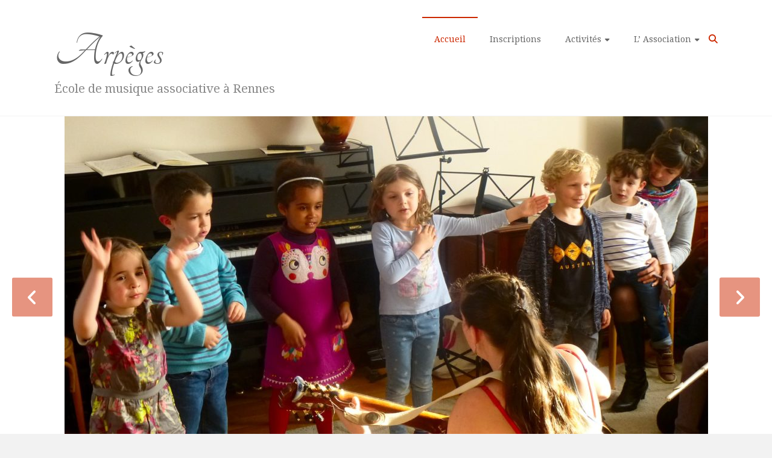

--- FILE ---
content_type: text/html; charset=UTF-8
request_url: https://www.arpeges-asso.fr/
body_size: 11842
content:
<!DOCTYPE html>
<html lang="fr-FR">
<head>
	<meta charset="UTF-8">
	<meta name="viewport" content="width=device-width, initial-scale=1">
	<link rel="profile" href="https://gmpg.org/xfn/11">
	<title>Arpèges &#8211; École de musique associative à Rennes</title>
<meta name='robots' content='max-image-preview:large' />
	<style>img:is([sizes="auto" i], [sizes^="auto," i]) { contain-intrinsic-size: 3000px 1500px }</style>
	<link rel='dns-prefetch' href='//maxcdn.bootstrapcdn.com' />
<link rel='dns-prefetch' href='//fonts.googleapis.com' />
<link rel="alternate" type="application/rss+xml" title="Arpèges &raquo; Flux" href="https://www.arpeges-asso.fr/feed/" />
<link rel="alternate" type="application/rss+xml" title="Arpèges &raquo; Flux des commentaires" href="https://www.arpeges-asso.fr/comments/feed/" />
<script type="text/javascript">
/* <![CDATA[ */
window._wpemojiSettings = {"baseUrl":"https:\/\/s.w.org\/images\/core\/emoji\/16.0.1\/72x72\/","ext":".png","svgUrl":"https:\/\/s.w.org\/images\/core\/emoji\/16.0.1\/svg\/","svgExt":".svg","source":{"concatemoji":"https:\/\/www.arpeges-asso.fr\/wp-includes\/js\/wp-emoji-release.min.js?ver=6.8.3"}};
/*! This file is auto-generated */
!function(s,n){var o,i,e;function c(e){try{var t={supportTests:e,timestamp:(new Date).valueOf()};sessionStorage.setItem(o,JSON.stringify(t))}catch(e){}}function p(e,t,n){e.clearRect(0,0,e.canvas.width,e.canvas.height),e.fillText(t,0,0);var t=new Uint32Array(e.getImageData(0,0,e.canvas.width,e.canvas.height).data),a=(e.clearRect(0,0,e.canvas.width,e.canvas.height),e.fillText(n,0,0),new Uint32Array(e.getImageData(0,0,e.canvas.width,e.canvas.height).data));return t.every(function(e,t){return e===a[t]})}function u(e,t){e.clearRect(0,0,e.canvas.width,e.canvas.height),e.fillText(t,0,0);for(var n=e.getImageData(16,16,1,1),a=0;a<n.data.length;a++)if(0!==n.data[a])return!1;return!0}function f(e,t,n,a){switch(t){case"flag":return n(e,"\ud83c\udff3\ufe0f\u200d\u26a7\ufe0f","\ud83c\udff3\ufe0f\u200b\u26a7\ufe0f")?!1:!n(e,"\ud83c\udde8\ud83c\uddf6","\ud83c\udde8\u200b\ud83c\uddf6")&&!n(e,"\ud83c\udff4\udb40\udc67\udb40\udc62\udb40\udc65\udb40\udc6e\udb40\udc67\udb40\udc7f","\ud83c\udff4\u200b\udb40\udc67\u200b\udb40\udc62\u200b\udb40\udc65\u200b\udb40\udc6e\u200b\udb40\udc67\u200b\udb40\udc7f");case"emoji":return!a(e,"\ud83e\udedf")}return!1}function g(e,t,n,a){var r="undefined"!=typeof WorkerGlobalScope&&self instanceof WorkerGlobalScope?new OffscreenCanvas(300,150):s.createElement("canvas"),o=r.getContext("2d",{willReadFrequently:!0}),i=(o.textBaseline="top",o.font="600 32px Arial",{});return e.forEach(function(e){i[e]=t(o,e,n,a)}),i}function t(e){var t=s.createElement("script");t.src=e,t.defer=!0,s.head.appendChild(t)}"undefined"!=typeof Promise&&(o="wpEmojiSettingsSupports",i=["flag","emoji"],n.supports={everything:!0,everythingExceptFlag:!0},e=new Promise(function(e){s.addEventListener("DOMContentLoaded",e,{once:!0})}),new Promise(function(t){var n=function(){try{var e=JSON.parse(sessionStorage.getItem(o));if("object"==typeof e&&"number"==typeof e.timestamp&&(new Date).valueOf()<e.timestamp+604800&&"object"==typeof e.supportTests)return e.supportTests}catch(e){}return null}();if(!n){if("undefined"!=typeof Worker&&"undefined"!=typeof OffscreenCanvas&&"undefined"!=typeof URL&&URL.createObjectURL&&"undefined"!=typeof Blob)try{var e="postMessage("+g.toString()+"("+[JSON.stringify(i),f.toString(),p.toString(),u.toString()].join(",")+"));",a=new Blob([e],{type:"text/javascript"}),r=new Worker(URL.createObjectURL(a),{name:"wpTestEmojiSupports"});return void(r.onmessage=function(e){c(n=e.data),r.terminate(),t(n)})}catch(e){}c(n=g(i,f,p,u))}t(n)}).then(function(e){for(var t in e)n.supports[t]=e[t],n.supports.everything=n.supports.everything&&n.supports[t],"flag"!==t&&(n.supports.everythingExceptFlag=n.supports.everythingExceptFlag&&n.supports[t]);n.supports.everythingExceptFlag=n.supports.everythingExceptFlag&&!n.supports.flag,n.DOMReady=!1,n.readyCallback=function(){n.DOMReady=!0}}).then(function(){return e}).then(function(){var e;n.supports.everything||(n.readyCallback(),(e=n.source||{}).concatemoji?t(e.concatemoji):e.wpemoji&&e.twemoji&&(t(e.twemoji),t(e.wpemoji)))}))}((window,document),window._wpemojiSettings);
/* ]]> */
</script>
<link rel='stylesheet' id='simple_tooltips_style-css' href='https://www.arpeges-asso.fr/wp-content/plugins/simple-tooltips/zebra_tooltips.css?ver=6.8.3' type='text/css' media='all' />
<style id='wp-emoji-styles-inline-css' type='text/css'>

	img.wp-smiley, img.emoji {
		display: inline !important;
		border: none !important;
		box-shadow: none !important;
		height: 1em !important;
		width: 1em !important;
		margin: 0 0.07em !important;
		vertical-align: -0.1em !important;
		background: none !important;
		padding: 0 !important;
	}
</style>
<link rel='stylesheet' id='wp-block-library-css' href='https://www.arpeges-asso.fr/wp-includes/css/dist/block-library/style.min.css?ver=6.8.3' type='text/css' media='all' />
<style id='wp-block-library-theme-inline-css' type='text/css'>
.wp-block-audio :where(figcaption){color:#555;font-size:13px;text-align:center}.is-dark-theme .wp-block-audio :where(figcaption){color:#ffffffa6}.wp-block-audio{margin:0 0 1em}.wp-block-code{border:1px solid #ccc;border-radius:4px;font-family:Menlo,Consolas,monaco,monospace;padding:.8em 1em}.wp-block-embed :where(figcaption){color:#555;font-size:13px;text-align:center}.is-dark-theme .wp-block-embed :where(figcaption){color:#ffffffa6}.wp-block-embed{margin:0 0 1em}.blocks-gallery-caption{color:#555;font-size:13px;text-align:center}.is-dark-theme .blocks-gallery-caption{color:#ffffffa6}:root :where(.wp-block-image figcaption){color:#555;font-size:13px;text-align:center}.is-dark-theme :root :where(.wp-block-image figcaption){color:#ffffffa6}.wp-block-image{margin:0 0 1em}.wp-block-pullquote{border-bottom:4px solid;border-top:4px solid;color:currentColor;margin-bottom:1.75em}.wp-block-pullquote cite,.wp-block-pullquote footer,.wp-block-pullquote__citation{color:currentColor;font-size:.8125em;font-style:normal;text-transform:uppercase}.wp-block-quote{border-left:.25em solid;margin:0 0 1.75em;padding-left:1em}.wp-block-quote cite,.wp-block-quote footer{color:currentColor;font-size:.8125em;font-style:normal;position:relative}.wp-block-quote:where(.has-text-align-right){border-left:none;border-right:.25em solid;padding-left:0;padding-right:1em}.wp-block-quote:where(.has-text-align-center){border:none;padding-left:0}.wp-block-quote.is-large,.wp-block-quote.is-style-large,.wp-block-quote:where(.is-style-plain){border:none}.wp-block-search .wp-block-search__label{font-weight:700}.wp-block-search__button{border:1px solid #ccc;padding:.375em .625em}:where(.wp-block-group.has-background){padding:1.25em 2.375em}.wp-block-separator.has-css-opacity{opacity:.4}.wp-block-separator{border:none;border-bottom:2px solid;margin-left:auto;margin-right:auto}.wp-block-separator.has-alpha-channel-opacity{opacity:1}.wp-block-separator:not(.is-style-wide):not(.is-style-dots){width:100px}.wp-block-separator.has-background:not(.is-style-dots){border-bottom:none;height:1px}.wp-block-separator.has-background:not(.is-style-wide):not(.is-style-dots){height:2px}.wp-block-table{margin:0 0 1em}.wp-block-table td,.wp-block-table th{word-break:normal}.wp-block-table :where(figcaption){color:#555;font-size:13px;text-align:center}.is-dark-theme .wp-block-table :where(figcaption){color:#ffffffa6}.wp-block-video :where(figcaption){color:#555;font-size:13px;text-align:center}.is-dark-theme .wp-block-video :where(figcaption){color:#ffffffa6}.wp-block-video{margin:0 0 1em}:root :where(.wp-block-template-part.has-background){margin-bottom:0;margin-top:0;padding:1.25em 2.375em}
</style>
<style id='classic-theme-styles-inline-css' type='text/css'>
/*! This file is auto-generated */
.wp-block-button__link{color:#fff;background-color:#32373c;border-radius:9999px;box-shadow:none;text-decoration:none;padding:calc(.667em + 2px) calc(1.333em + 2px);font-size:1.125em}.wp-block-file__button{background:#32373c;color:#fff;text-decoration:none}
</style>
<style id='global-styles-inline-css' type='text/css'>
:root{--wp--preset--aspect-ratio--square: 1;--wp--preset--aspect-ratio--4-3: 4/3;--wp--preset--aspect-ratio--3-4: 3/4;--wp--preset--aspect-ratio--3-2: 3/2;--wp--preset--aspect-ratio--2-3: 2/3;--wp--preset--aspect-ratio--16-9: 16/9;--wp--preset--aspect-ratio--9-16: 9/16;--wp--preset--color--black: #000000;--wp--preset--color--cyan-bluish-gray: #abb8c3;--wp--preset--color--white: #ffffff;--wp--preset--color--pale-pink: #f78da7;--wp--preset--color--vivid-red: #cf2e2e;--wp--preset--color--luminous-vivid-orange: #ff6900;--wp--preset--color--luminous-vivid-amber: #fcb900;--wp--preset--color--light-green-cyan: #7bdcb5;--wp--preset--color--vivid-green-cyan: #00d084;--wp--preset--color--pale-cyan-blue: #8ed1fc;--wp--preset--color--vivid-cyan-blue: #0693e3;--wp--preset--color--vivid-purple: #9b51e0;--wp--preset--gradient--vivid-cyan-blue-to-vivid-purple: linear-gradient(135deg,rgba(6,147,227,1) 0%,rgb(155,81,224) 100%);--wp--preset--gradient--light-green-cyan-to-vivid-green-cyan: linear-gradient(135deg,rgb(122,220,180) 0%,rgb(0,208,130) 100%);--wp--preset--gradient--luminous-vivid-amber-to-luminous-vivid-orange: linear-gradient(135deg,rgba(252,185,0,1) 0%,rgba(255,105,0,1) 100%);--wp--preset--gradient--luminous-vivid-orange-to-vivid-red: linear-gradient(135deg,rgba(255,105,0,1) 0%,rgb(207,46,46) 100%);--wp--preset--gradient--very-light-gray-to-cyan-bluish-gray: linear-gradient(135deg,rgb(238,238,238) 0%,rgb(169,184,195) 100%);--wp--preset--gradient--cool-to-warm-spectrum: linear-gradient(135deg,rgb(74,234,220) 0%,rgb(151,120,209) 20%,rgb(207,42,186) 40%,rgb(238,44,130) 60%,rgb(251,105,98) 80%,rgb(254,248,76) 100%);--wp--preset--gradient--blush-light-purple: linear-gradient(135deg,rgb(255,206,236) 0%,rgb(152,150,240) 100%);--wp--preset--gradient--blush-bordeaux: linear-gradient(135deg,rgb(254,205,165) 0%,rgb(254,45,45) 50%,rgb(107,0,62) 100%);--wp--preset--gradient--luminous-dusk: linear-gradient(135deg,rgb(255,203,112) 0%,rgb(199,81,192) 50%,rgb(65,88,208) 100%);--wp--preset--gradient--pale-ocean: linear-gradient(135deg,rgb(255,245,203) 0%,rgb(182,227,212) 50%,rgb(51,167,181) 100%);--wp--preset--gradient--electric-grass: linear-gradient(135deg,rgb(202,248,128) 0%,rgb(113,206,126) 100%);--wp--preset--gradient--midnight: linear-gradient(135deg,rgb(2,3,129) 0%,rgb(40,116,252) 100%);--wp--preset--font-size--small: 13px;--wp--preset--font-size--medium: 20px;--wp--preset--font-size--large: 36px;--wp--preset--font-size--x-large: 42px;--wp--preset--spacing--20: 0.44rem;--wp--preset--spacing--30: 0.67rem;--wp--preset--spacing--40: 1rem;--wp--preset--spacing--50: 1.5rem;--wp--preset--spacing--60: 2.25rem;--wp--preset--spacing--70: 3.38rem;--wp--preset--spacing--80: 5.06rem;--wp--preset--shadow--natural: 6px 6px 9px rgba(0, 0, 0, 0.2);--wp--preset--shadow--deep: 12px 12px 50px rgba(0, 0, 0, 0.4);--wp--preset--shadow--sharp: 6px 6px 0px rgba(0, 0, 0, 0.2);--wp--preset--shadow--outlined: 6px 6px 0px -3px rgba(255, 255, 255, 1), 6px 6px rgba(0, 0, 0, 1);--wp--preset--shadow--crisp: 6px 6px 0px rgba(0, 0, 0, 1);}:where(.is-layout-flex){gap: 0.5em;}:where(.is-layout-grid){gap: 0.5em;}body .is-layout-flex{display: flex;}.is-layout-flex{flex-wrap: wrap;align-items: center;}.is-layout-flex > :is(*, div){margin: 0;}body .is-layout-grid{display: grid;}.is-layout-grid > :is(*, div){margin: 0;}:where(.wp-block-columns.is-layout-flex){gap: 2em;}:where(.wp-block-columns.is-layout-grid){gap: 2em;}:where(.wp-block-post-template.is-layout-flex){gap: 1.25em;}:where(.wp-block-post-template.is-layout-grid){gap: 1.25em;}.has-black-color{color: var(--wp--preset--color--black) !important;}.has-cyan-bluish-gray-color{color: var(--wp--preset--color--cyan-bluish-gray) !important;}.has-white-color{color: var(--wp--preset--color--white) !important;}.has-pale-pink-color{color: var(--wp--preset--color--pale-pink) !important;}.has-vivid-red-color{color: var(--wp--preset--color--vivid-red) !important;}.has-luminous-vivid-orange-color{color: var(--wp--preset--color--luminous-vivid-orange) !important;}.has-luminous-vivid-amber-color{color: var(--wp--preset--color--luminous-vivid-amber) !important;}.has-light-green-cyan-color{color: var(--wp--preset--color--light-green-cyan) !important;}.has-vivid-green-cyan-color{color: var(--wp--preset--color--vivid-green-cyan) !important;}.has-pale-cyan-blue-color{color: var(--wp--preset--color--pale-cyan-blue) !important;}.has-vivid-cyan-blue-color{color: var(--wp--preset--color--vivid-cyan-blue) !important;}.has-vivid-purple-color{color: var(--wp--preset--color--vivid-purple) !important;}.has-black-background-color{background-color: var(--wp--preset--color--black) !important;}.has-cyan-bluish-gray-background-color{background-color: var(--wp--preset--color--cyan-bluish-gray) !important;}.has-white-background-color{background-color: var(--wp--preset--color--white) !important;}.has-pale-pink-background-color{background-color: var(--wp--preset--color--pale-pink) !important;}.has-vivid-red-background-color{background-color: var(--wp--preset--color--vivid-red) !important;}.has-luminous-vivid-orange-background-color{background-color: var(--wp--preset--color--luminous-vivid-orange) !important;}.has-luminous-vivid-amber-background-color{background-color: var(--wp--preset--color--luminous-vivid-amber) !important;}.has-light-green-cyan-background-color{background-color: var(--wp--preset--color--light-green-cyan) !important;}.has-vivid-green-cyan-background-color{background-color: var(--wp--preset--color--vivid-green-cyan) !important;}.has-pale-cyan-blue-background-color{background-color: var(--wp--preset--color--pale-cyan-blue) !important;}.has-vivid-cyan-blue-background-color{background-color: var(--wp--preset--color--vivid-cyan-blue) !important;}.has-vivid-purple-background-color{background-color: var(--wp--preset--color--vivid-purple) !important;}.has-black-border-color{border-color: var(--wp--preset--color--black) !important;}.has-cyan-bluish-gray-border-color{border-color: var(--wp--preset--color--cyan-bluish-gray) !important;}.has-white-border-color{border-color: var(--wp--preset--color--white) !important;}.has-pale-pink-border-color{border-color: var(--wp--preset--color--pale-pink) !important;}.has-vivid-red-border-color{border-color: var(--wp--preset--color--vivid-red) !important;}.has-luminous-vivid-orange-border-color{border-color: var(--wp--preset--color--luminous-vivid-orange) !important;}.has-luminous-vivid-amber-border-color{border-color: var(--wp--preset--color--luminous-vivid-amber) !important;}.has-light-green-cyan-border-color{border-color: var(--wp--preset--color--light-green-cyan) !important;}.has-vivid-green-cyan-border-color{border-color: var(--wp--preset--color--vivid-green-cyan) !important;}.has-pale-cyan-blue-border-color{border-color: var(--wp--preset--color--pale-cyan-blue) !important;}.has-vivid-cyan-blue-border-color{border-color: var(--wp--preset--color--vivid-cyan-blue) !important;}.has-vivid-purple-border-color{border-color: var(--wp--preset--color--vivid-purple) !important;}.has-vivid-cyan-blue-to-vivid-purple-gradient-background{background: var(--wp--preset--gradient--vivid-cyan-blue-to-vivid-purple) !important;}.has-light-green-cyan-to-vivid-green-cyan-gradient-background{background: var(--wp--preset--gradient--light-green-cyan-to-vivid-green-cyan) !important;}.has-luminous-vivid-amber-to-luminous-vivid-orange-gradient-background{background: var(--wp--preset--gradient--luminous-vivid-amber-to-luminous-vivid-orange) !important;}.has-luminous-vivid-orange-to-vivid-red-gradient-background{background: var(--wp--preset--gradient--luminous-vivid-orange-to-vivid-red) !important;}.has-very-light-gray-to-cyan-bluish-gray-gradient-background{background: var(--wp--preset--gradient--very-light-gray-to-cyan-bluish-gray) !important;}.has-cool-to-warm-spectrum-gradient-background{background: var(--wp--preset--gradient--cool-to-warm-spectrum) !important;}.has-blush-light-purple-gradient-background{background: var(--wp--preset--gradient--blush-light-purple) !important;}.has-blush-bordeaux-gradient-background{background: var(--wp--preset--gradient--blush-bordeaux) !important;}.has-luminous-dusk-gradient-background{background: var(--wp--preset--gradient--luminous-dusk) !important;}.has-pale-ocean-gradient-background{background: var(--wp--preset--gradient--pale-ocean) !important;}.has-electric-grass-gradient-background{background: var(--wp--preset--gradient--electric-grass) !important;}.has-midnight-gradient-background{background: var(--wp--preset--gradient--midnight) !important;}.has-small-font-size{font-size: var(--wp--preset--font-size--small) !important;}.has-medium-font-size{font-size: var(--wp--preset--font-size--medium) !important;}.has-large-font-size{font-size: var(--wp--preset--font-size--large) !important;}.has-x-large-font-size{font-size: var(--wp--preset--font-size--x-large) !important;}
:where(.wp-block-post-template.is-layout-flex){gap: 1.25em;}:where(.wp-block-post-template.is-layout-grid){gap: 1.25em;}
:where(.wp-block-columns.is-layout-flex){gap: 2em;}:where(.wp-block-columns.is-layout-grid){gap: 2em;}
:root :where(.wp-block-pullquote){font-size: 1.5em;line-height: 1.6;}
</style>
<link rel='stylesheet' id='juiz_sps_styles-css' href='https://www.arpeges-asso.fr/wp-content/plugins/juiz-social-post-sharer/skins/7/style.min.css?ver=2.3.4' type='text/css' media='all' />
<link rel='stylesheet' id='juiz_sps_modal_styles-css' href='https://www.arpeges-asso.fr/wp-content/plugins/juiz-social-post-sharer/assets/css/juiz-social-post-sharer-modal.min.css?ver=2.3.4' type='text/css' media="print" onload="this.onload=null;this.media='all'" /><noscript><link rel="stylesheet" media="all" href="https://www.arpeges-asso.fr/wp-content/plugins/juiz-social-post-sharer/assets/css/juiz-social-post-sharer-modal.min.css?ver=2.3.4"></noscript>
<link rel='stylesheet' id='fontawesome-css' href='https://www.arpeges-asso.fr/wp-content/plugins/olevmedia-shortcodes/assets/css/font-awesome.min.css?ver=6.8.3' type='text/css' media='all' />
<link rel='stylesheet' id='omsc-shortcodes-css' href='https://www.arpeges-asso.fr/wp-content/plugins/olevmedia-shortcodes/assets/css/shortcodes.css?ver=6.8.3' type='text/css' media='all' />
<link rel='stylesheet' id='omsc-shortcodes-tablet-css' href='https://www.arpeges-asso.fr/wp-content/plugins/olevmedia-shortcodes/assets/css/shortcodes-tablet.css?ver=6.8.3' type='text/css' media='screen and (min-width: 768px) and (max-width: 959px)' />
<link rel='stylesheet' id='omsc-shortcodes-mobile-css' href='https://www.arpeges-asso.fr/wp-content/plugins/olevmedia-shortcodes/assets/css/shortcodes-mobile.css?ver=6.8.3' type='text/css' media='screen and (max-width: 767px)' />
<link rel='stylesheet' id='cff-css' href='https://www.arpeges-asso.fr/wp-content/plugins/custom-facebook-feed/assets/css/cff-style.min.css?ver=4.3.4' type='text/css' media='all' />
<link rel='stylesheet' id='sb-font-awesome-css' href='https://maxcdn.bootstrapcdn.com/font-awesome/4.7.0/css/font-awesome.min.css?ver=6.8.3' type='text/css' media='all' />
<link rel='stylesheet' id='ample-style-css' href='https://www.arpeges-asso.fr/wp-content/themes/ample/style.css?ver=6.8.3' type='text/css' media='all' />
<link rel='stylesheet' id='ample-child-style-css' href='https://www.arpeges-asso.fr/wp-content/themes/ample-child/style.css?ver=1.0.2' type='text/css' media='all' />
<link rel='stylesheet' id='ample-bxslider-css' href='https://www.arpeges-asso.fr/wp-content/themes/ample/js/jquery.bxslider/jquery.bxslider.css?ver=4.1.2' type='text/css' media='all' />
<link rel='stylesheet' id='ample-google-fonts-css' href='//fonts.googleapis.com/css?family=Roboto%3A400%2C300&#038;display=swap&#038;ver=6.8.3' type='text/css' media='all' />
<link rel='stylesheet' id='font-awesome-4-css' href='https://www.arpeges-asso.fr/wp-content/themes/ample/font-awesome/css/v4-shims.min.css?ver=4.7.0' type='text/css' media='all' />
<link rel='stylesheet' id='font-awesome-all-css' href='https://www.arpeges-asso.fr/wp-content/themes/ample/font-awesome/css/all.min.css?ver=6.7.2' type='text/css' media='all' />
<link rel='stylesheet' id='font-awesome-solid-css' href='https://www.arpeges-asso.fr/wp-content/themes/ample/font-awesome/css/solid.min.css?ver=6.7.2' type='text/css' media='all' />
<link rel='stylesheet' id='font-awesome-regular-css' href='https://www.arpeges-asso.fr/wp-content/themes/ample/font-awesome/css/regular.min.css?ver=6.7.2' type='text/css' media='all' />
<link rel='stylesheet' id='font-awesome-brands-css' href='https://www.arpeges-asso.fr/wp-content/themes/ample/font-awesome/css/brands.min.css?ver=6.7.2' type='text/css' media='all' />
<script type="text/javascript" src="https://www.arpeges-asso.fr/wp-includes/js/jquery/jquery.min.js?ver=3.7.1" id="jquery-core-js"></script>
<script type="text/javascript" src="https://www.arpeges-asso.fr/wp-includes/js/jquery/jquery-migrate.min.js?ver=3.4.1" id="jquery-migrate-js"></script>
<link rel="https://api.w.org/" href="https://www.arpeges-asso.fr/wp-json/" /><link rel="alternate" title="JSON" type="application/json" href="https://www.arpeges-asso.fr/wp-json/wp/v2/pages/577" /><link rel="EditURI" type="application/rsd+xml" title="RSD" href="https://www.arpeges-asso.fr/xmlrpc.php?rsd" />
<meta name="generator" content="WordPress 6.8.3" />
<link rel="canonical" href="https://www.arpeges-asso.fr/" />
<link rel='shortlink' href='https://www.arpeges-asso.fr/' />
<link rel="alternate" title="oEmbed (JSON)" type="application/json+oembed" href="https://www.arpeges-asso.fr/wp-json/oembed/1.0/embed?url=https%3A%2F%2Fwww.arpeges-asso.fr%2F" />
<link rel="alternate" title="oEmbed (XML)" type="text/xml+oembed" href="https://www.arpeges-asso.fr/wp-json/oembed/1.0/embed?url=https%3A%2F%2Fwww.arpeges-asso.fr%2F&#038;format=xml" />
<link href="https://fonts.googleapis.com/css?family=Tangerine" rel="stylesheet">
<link href="https://fonts.googleapis.com/css?family=Droid+Serif" rel="stylesheet">
<meta name="description" content="Arpèges est une école de musique associative à Rennes proposant des cours de chants et d'instruments pour tous">
<link rel="icon" href="https://www.arpeges-asso.fr/wp-content/uploads/2022/07/arpeges_logo_ink_sans_texte-122x150.png" sizes="32x32" />
<link rel="icon" href="https://www.arpeges-asso.fr/wp-content/uploads/2022/07/arpeges_logo_ink_sans_texte.png" sizes="192x192" />
<link rel="apple-touch-icon" href="https://www.arpeges-asso.fr/wp-content/uploads/2022/07/arpeges_logo_ink_sans_texte.png" />
<meta name="msapplication-TileImage" content="https://www.arpeges-asso.fr/wp-content/uploads/2022/07/arpeges_logo_ink_sans_texte.png" />
		<style type="text/css">.main-navigation .menu>ul>li.current_page_ancestor,.main-navigation .menu>ul>li.current_page_item,.main-navigation .menu>ul>li:hover,.main-navigation ul.menu>li.current-menu-ancestor,.main-navigation ul.menu>li.current-menu-item,.main-navigation ul.menu>li:hover,blockquote,.services-header h2,.slider-button:hover,.portfolio-button:hover,.call-to-action-button:hover,.read-btn a:hover, .single-page p a:hover, .single-page p a:hover,.read-btn a{border-color :#cc2800}a,.big-slider .entry-title a:hover,.main-navigation :hover,
.main-navigation li.menu-item-has-children:hover>a:after,.main-navigation li.page_item_has_children:hover>a:after,.main-navigation ul li ul li a:hover,.main-navigation ul li ul li:hover>a,.main-navigation ul li.current-menu-ancestor a,.main-navigation ul li.current-menu-ancestor a:after,.main-navigation ul li.current-menu-item a,.main-navigation ul li.current-menu-item a:after,.main-navigation ul li.current-menu-item ul li a:hover,.main-navigation ul li.current_page_ancestor a,.main-navigation ul li.current_page_ancestor a:after,.main-navigation ul li.current_page_item a,.main-navigation ul li.current_page_item a:after,.main-navigation ul li:hover>a,.main-navigation ul.menu li.current-menu-ancestor ul li.current-menu-item> a,#secondary .widget li a,#tertiary .widget li a,.fa.search-top,.widget_service_block h5 a:hover,.single-post-content a,.single-post-content .entry-title a:hover,.single-header h2,.single-page p a,.single-service span i,#colophon .copyright-info a:hover,#colophon .footer-nav ul li a:hover,#colophon a:hover,.comment .comment-reply-link:before,.comments-area article header .comment-edit-link:before,.copyright-info ul li a:hover,.footer-widgets-area a:hover,.menu-toggle:before,a#scroll-up i{color:#cc2800}#site-title a:hover,.hentry .entry-title a:hover,#comments i,.comments-area .comment-author-link a:hover,.comments-area a.comment-edit-link:hover,.comments-area a.comment-permalink:hover,.comments-area article header cite a:hover,.entry-meta .fa,.entry-meta a:hover,.nav-next a,.nav-previous a,.next a,.previous a{color:#cc2800}.ample-button,button,input[type=button],input[type=reset],input[type=submit],.comments-area .comment-author-link span,.slide-next,.slide-prev,.header-post-title-container,.read-btn a:hover,.single-service:hover .icons,.moving-box a,.slider-button:hover,.portfolio-button:hover,.call-to-action-button:hover,.ample-button, input[type="reset"], input[type="button"], input[type="submit"], button{background-color:#cc2800}.ample-button:hover, input[type="reset"]:hover, input[type="button"]:hover, input[type="submit"]:hover, button:hover{background-color:#9a0000} .read-btn a:hover,.single-page p a:hover,.single-page p a:hover,.previous a:hover, .next a:hover,.tags a:hover,.fa.search-top:hover{color:#9a0000}.single-service:hover .icons, .moving-box a{background:rgba(204,40,0, 0.85)}.read-btn a:hover{color:#ffffff}.woocommerce ul.products li.product .onsale,.woocommerce span.onsale,.woocommerce #respond input#submit, .woocommerce a.button, .woocommerce button.button, .woocommerce input.button, .woocommerce #respond input#submit.alt, .woocommerce a.button.alt, .woocommerce button.button.alt, .woocommerce input.button.alt{ background-color: #cc2800;}.woocommerce ul.products li.product .price .amount, .entry-summary .price .amount,
	.woocommerce .woocommerce-message::before{color: #cc2800;} .woocommerce .woocommerce-message{border-top-color: #cc2800;}.better-responsive-menu .sub-toggle{background:#9a0000}</style>
		</head>

<body class="home wp-singular page-template-default page page-id-577 wp-embed-responsive wp-theme-ample wp-child-theme-ample-child metaslider-plugin  better-responsive-menu wide">


<div id="page" class="hfeed site">
	<a class="skip-link screen-reader-text" href="#main">Skip to content</a>

		<header id="masthead" class="site-header " role="banner">
		<div class="header">
			
			<div class="main-head-wrap inner-wrap clearfix">
				<div id="header-left-section">
										<div id="header-text" class="">
													<h1 id="site-title">
								<a href="https://www.arpeges-asso.fr/" title="Arpèges" rel="home">Arpèges</a>
							</h1>
													<p id="site-description">École de musique associative à Rennes</p>
												</div>
				</div><!-- #header-left-section -->

				<div id="header-right-section">
					<nav id="site-navigation" class="main-navigation" role="navigation">
						<span class="menu-toggle"></span>
						<div class="menu-menu-banniere-container"><ul id="menu-menu-banniere" class="menu menu-primary-container"><li id="menu-item-829" class="menu-item menu-item-type-post_type menu-item-object-page menu-item-home current-menu-item page_item page-item-577 current_page_item menu-item-829"><a href="https://www.arpeges-asso.fr/" aria-current="page">Accueil</a></li>
<li id="menu-item-821" class="menu-item menu-item-type-post_type menu-item-object-page menu-item-821"><a href="https://www.arpeges-asso.fr/inscriptions/">Inscriptions</a></li>
<li id="menu-item-880" class="menu-item menu-item-type-custom menu-item-object-custom menu-item-has-children menu-item-880"><a>Activités</a>
<ul class="sub-menu">
	<li id="menu-item-993" class="menu-item menu-item-type-custom menu-item-object-custom menu-item-993"><a target="_blank" href="https://www2.arpeges-asso.fr/activites">Activités à Arpèges</a></li>
	<li id="menu-item-1012" class="menu-item menu-item-type-custom menu-item-object-custom menu-item-1012"><a target="_blank" href="https://www2.arpeges-asso.fr/tarifs">Tarifs</a></li>
	<li id="menu-item-1080" class="menu-item menu-item-type-custom menu-item-object-custom menu-item-1080"><a target="_blank" href="https://www.facebook.com/EcoleArpeges">Page facebook arpèges</a></li>
	<li id="menu-item-1064" class="menu-item menu-item-type-post_type menu-item-object-page menu-item-1064"><a href="https://www.arpeges-asso.fr/https-www-facebook-com-100009591421456-videos-691030725728486/">Audition adultes de Novembre 2022</a></li>
	<li id="menu-item-1030" class="menu-item menu-item-type-post_type menu-item-object-page menu-item-1030"><a href="https://www.arpeges-asso.fr/fete-de-la-musique-2022/">Fête de la musique 2022</a></li>
	<li id="menu-item-824" class="menu-item menu-item-type-post_type menu-item-object-page menu-item-824"><a href="https://www.arpeges-asso.fr/partenariats/">Partenariats</a></li>
</ul>
</li>
<li id="menu-item-826" class="menu-item menu-item-type-post_type menu-item-object-page menu-item-has-children menu-item-826"><a href="https://www.arpeges-asso.fr/lassociation/">L&rsquo; Association</a>
<ul class="sub-menu">
	<li id="menu-item-992" class="menu-item menu-item-type-custom menu-item-object-custom menu-item-992"><a target="_blank" href="https://www2.arpeges-asso.fr/equipe-pedagogique">L&rsquo;équipe pédagogique</a></li>
	<li id="menu-item-827" class="menu-item menu-item-type-post_type menu-item-object-page menu-item-827"><a href="https://www.arpeges-asso.fr/plan-dacces/">Plan d&rsquo;accès</a></li>
	<li id="menu-item-825" class="menu-item menu-item-type-post_type menu-item-object-page menu-item-825"><a href="https://www.arpeges-asso.fr/les-status/">Les statuts</a></li>
	<li id="menu-item-828" class="menu-item menu-item-type-post_type menu-item-object-page menu-item-828"><a href="https://www.arpeges-asso.fr/contact/">Nous contacter</a></li>
</ul>
</li>
</ul></div>					</nav>
					<i class="fa fa-search search-top"></i>
					<div class="search-form-top">
						
<form action="https://www.arpeges-asso.fr/" class="search-form searchform clearfix" method="get">
   <div class="search-wrap">
      <input type="text" placeholder="Search" class="s field" name="s">
      <button class="search-icon" type="submit"></button>
   </div>
</form><!-- .searchform -->					</div>
				</div>
			</div><!-- .main-head-wrap -->
					</div><!-- .header -->
	</header><!-- end of header -->
	<div class="main-wrapper" id="main">

				<div class="big-slider-wrapper">
			<div class="big-slider">
										<div class="slides displayblock">
																					<figure>
								<img width="1067" height="600" alt="" src="http://www.arpeges-asso.fr/wp-content/uploads/2017/08/P1010397_01-e1502528620639.jpg">
							</figure>
						</div>
											<div class="slides displaynone">
																					<figure>
								<img width="1600" height="774" alt="l&#039;atelier Jazz AJA en concert" src="https://www.arpeges-asso.fr/wp-content/uploads/2022/12/IMG-20221206-WA0015.jpg">
							</figure>
						</div>
											<div class="slides displaynone">
																					<figure>
								<img width="1067" height="600" alt="" src="http://www.arpeges-asso.fr/wp-content/uploads/2017/08/16402727_1731653717164326_2390185307385605016_o-e1502528596401.jpg">
							</figure>
						</div>
											<div class="slides displaynone">
																					<figure>
								<img width="1600" height="774" alt="l&#039;atelier Jazz AJA en concert" src="https://www.arpeges-asso.fr/wp-content/uploads/2022/12/IMG-20221206-WA0010.jpg">
							</figure>
						</div>
								</div>
			<div class="slide-next"></div>
			<div class="slide-prev"></div>
		</div><!-- .big-slider-wrapper -->
	
   <div class="single-page clearfix">
      <div class="inner-wrap">
         <div id="primary">
            <div id="content">

               
                  
<article id="post-577" class="post-577 page type-page status-publish hentry">
   
   <div class="entry-content">
      <div class="omsc-accordion"></p>
<p><div class="omsc-toggle omsc-expanded"><div class="omsc-toggle-title">Inscriptions 2025-2026</div><div class="omsc-toggle-inner" style="display:block"></p>
<p>Les inscriptions pour l&rsquo;année 2025-2026 sont maintenant ouvertes en ligne (liens ci-dessous).</p>
<p>Vous pourrez rencontrer les professeurs et vous inscrire sur place le Samedi 6 septembre de 10h à 13h dans les locaux d&rsquo;Arpèges au 2 rue d&rsquo;Andorre à Rennes.</p>
<ul>
<li><a href="https://www2.arpeges-asso.fr">Inscriptions</a></li>
<li><a href="https://www2.arpeges-asso.fr/activites">Activités proposées</a></li>
<li><a href="https://www2.arpeges-asso.fr/equipe-pedagogique">Equipe pédagogique</a></li>
<li><a href="https://www2.arpeges-asso.fr/tarifs">Tarifs</a></li>
<li><a href="https://www.facebook.com/EcoleArpeges">page facebook</a></li>
</ul>
<p></div></div></p>
<p><div class="omsc-toggle omsc-expanded"><div class="omsc-toggle-title">Rencontre profs-eleves</div><div class="omsc-toggle-inner" style="display:block"></p>
<p><a href="https://www.arpeges-asso.fr/wp-content/uploads/2025/09/rencontre_profs_eleves.png"><img fetchpriority="high" decoding="async" class="aligncenter size-large wp-image-1161" src="https://www.arpeges-asso.fr/wp-content/uploads/2025/09/rencontre_profs_eleves-1024x727.png" alt="" width="710" height="504" srcset="https://www.arpeges-asso.fr/wp-content/uploads/2025/09/rencontre_profs_eleves-1024x727.png 1024w, https://www.arpeges-asso.fr/wp-content/uploads/2025/09/rencontre_profs_eleves-300x213.png 300w, https://www.arpeges-asso.fr/wp-content/uploads/2025/09/rencontre_profs_eleves-768x545.png 768w, https://www.arpeges-asso.fr/wp-content/uploads/2025/09/rencontre_profs_eleves.png 1214w" sizes="(max-width: 710px) 100vw, 710px" /></a></p>
<p></div></div></p>
<p><div class="omsc-toggle"><div class="omsc-toggle-title">Fete de la musique 2025</div><div class="omsc-toggle-inner"></p>
<p><a href="https://www.arpeges-asso.fr/wp-content/uploads/2025/06/fdlm2025.png"><img decoding="async" class="aligncenter size-large wp-image-1152" src="https://www.arpeges-asso.fr/wp-content/uploads/2025/06/fdlm2025-724x1024.png" alt="" width="710" height="1004" srcset="https://www.arpeges-asso.fr/wp-content/uploads/2025/06/fdlm2025-724x1024.png 724w, https://www.arpeges-asso.fr/wp-content/uploads/2025/06/fdlm2025-212x300.png 212w, https://www.arpeges-asso.fr/wp-content/uploads/2025/06/fdlm2025-768x1086.png 768w, https://www.arpeges-asso.fr/wp-content/uploads/2025/06/fdlm2025.png 794w" sizes="(max-width: 710px) 100vw, 710px" /></a></p>
<p></div></div></p>
<p><div class="omsc-toggle"><div class="omsc-toggle-title">Inscriptions 2024-2025</div><div class="omsc-toggle-inner"></p>
<p>Les inscriptions pour l&rsquo;année 2024-2025 sont maintenant ouvertes.</p>
<p>La rencontre avec les professeurs aura lieu le samedi 14 septembre 2024:</p>
<ul>
<li>10h-12h pour chant, flûte, saxophone, clarinette, guitare, accordéon, éveil et formation musicale,</li>
<li>11-13h pour violoncelle, violon, composition, musique de chambre, piano, percussions, ensembles jazz et musiques actuelles</li>
</ul>
<p><a href="https://www.arpeges-asso.fr/wp-content/uploads/2024/09/Comm-rentrée-PO-2024_1.png"><img decoding="async" class="aligncenter wp-image-1136 size-large" src="https://www.arpeges-asso.fr/wp-content/uploads/2024/09/Comm-rentrée-PO-2024_1-1024x724.png" alt="rencontre avec les professeurs" width="710" height="502" srcset="https://www.arpeges-asso.fr/wp-content/uploads/2024/09/Comm-rentrée-PO-2024_1-1024x724.png 1024w, https://www.arpeges-asso.fr/wp-content/uploads/2024/09/Comm-rentrée-PO-2024_1-300x212.png 300w, https://www.arpeges-asso.fr/wp-content/uploads/2024/09/Comm-rentrée-PO-2024_1-768x543.png 768w, https://www.arpeges-asso.fr/wp-content/uploads/2024/09/Comm-rentrée-PO-2024_1-1536x1086.png 1536w, https://www.arpeges-asso.fr/wp-content/uploads/2024/09/Comm-rentrée-PO-2024_1.png 1754w" sizes="(max-width: 710px) 100vw, 710px" /></a></p>
<ul>
<li><a href="https://www2.arpeges-asso.fr">Inscriptions</a></li>
<li><a href="https://www2.arpeges-asso.fr/activites">Activités proposées</a></li>
<li><a href="https://www2.arpeges-asso.fr/equipe-pedagogique">Equipe pédagogique</a></li>
<li><a href="https://www2.arpeges-asso.fr/tarifs">Tarifs</a></li>
<li><a href="https://www.facebook.com/EcoleArpeges">page facebook</a></li>
</ul>
<p></div></div></p>
<p><div class="omsc-toggle"><div class="omsc-toggle-title">Bienvenue sur le site d'Arpèges</div><div class="omsc-toggle-inner"></p>
<h3>Stage: Voyage en amérique latine</h3>
<p>Arthur et Noélline vous proposent un stage <em>Voyage en amérique latine </em>ouvert à tous à partir de 8 ans.<br />
Ce sera le Lundi 8 et mardi 9 juillet de 10h à 12h puis de 13h30 à 15h30.<br />
<a href="https://www2.arpeges-asso.fr/stage-amerique-latine/">Plus d&rsquo;infos et inscriptions</a>.</p>
<p><a href="https://www.arpeges-asso.fr/wp-content/uploads/2024/06/stage3.png"><img loading="lazy" decoding="async" class="wp-image-1131 size-medium aligncenter" src="https://www.arpeges-asso.fr/wp-content/uploads/2024/06/stage3-226x300.png" alt="stage amerique latine" width="226" height="300" srcset="https://www.arpeges-asso.fr/wp-content/uploads/2024/06/stage3-226x300.png 226w, https://www.arpeges-asso.fr/wp-content/uploads/2024/06/stage3.png 603w" sizes="auto, (max-width: 226px) 100vw, 226px" /></a></p>
<p></div></div></p>
<p><div class="omsc-toggle"><div class="omsc-toggle-title">Les rendez-vous de l'année</div><div class="omsc-toggle-inner"></p>
<ul>
<li>24 nov: audition adultes 20h15</li>
<li>25 nov: audition enfants 15h00</li>
<li>10 fev: assemblée générale sur le thème du “VOYAGE”</li>
<li>12 avril: audition adultes 20h15</li>
<li>13 avril: audition enfants 17h00</li>
<li>Dimanche 23 juin: Fête de la musique</li>
</ul>
<p></div></div></p>
<p><div class="omsc-toggle"><div class="omsc-toggle-title">Auditions à l'école Guillevic</div><div class="omsc-toggle-inner"></p>
<div>Vendredi 24 et samedi 25 novembre les auditions d&rsquo;Arpèges auront lieu à l&rsquo;école élémentaire Guillevic.</div>
<div>&#8211; Auditions adulte à 20h15 vendredi 24/11</div>
<div>&#8211; Auditions enfants à 15h, samedi 25/11.</div>
<div></div>
<div>Pensez à amener à boire et/ou à manger pour le temps de convivialité<br />
en clôture de concert.</div>
<div></div>
<div>Rendez-vous à l&rsquo;école élémentaire Guillevic, 4 chemin du Landrel, Rennes</div>
<div><a href="https://www.arpeges-asso.fr/wp-content/uploads/2023/11/affiches-auditions.pdf">affiche (pdf)</a></div>
<div></div>
<div></div>
<div><a href="https://www.arpeges-asso.fr/wp-content/uploads/2023/11/Capture-d’écran-2023-11-20-à-12.46.43.png"><img loading="lazy" decoding="async" class="aligncenter wp-image-1111 size-full" src="https://www.arpeges-asso.fr/wp-content/uploads/2023/11/Capture-d’écran-2023-11-20-à-12.46.43.png" alt="Plan Guillevic" width="905" height="647" srcset="https://www.arpeges-asso.fr/wp-content/uploads/2023/11/Capture-d’écran-2023-11-20-à-12.46.43.png 905w, https://www.arpeges-asso.fr/wp-content/uploads/2023/11/Capture-d’écran-2023-11-20-à-12.46.43-300x214.png 300w, https://www.arpeges-asso.fr/wp-content/uploads/2023/11/Capture-d’écran-2023-11-20-à-12.46.43-768x549.png 768w" sizes="auto, (max-width: 905px) 100vw, 905px" /></a></div>
<p></div></div></p>
<p><div class="omsc-toggle"><div class="omsc-toggle-title">Bienvenue sur le site d'Arpèges</div><div class="omsc-toggle-inner"></p>
<p>Le site des inscriptions pour l&rsquo;année 2023-2024 est maintenant fermée. Les inscriptions sont toujours possible en contactant le secrétariat.</p>
<ul>
<li><a href="https://www2.arpeges-asso.fr/activites">Activités proposées</a></li>
<li><a href="https://www2.arpeges-asso.fr/equipe-pedagogique">Equipe pédagogique</a></li>
<li><a href="https://www2.arpeges-asso.fr/tarifs">Tarifs</a></li>
<li><a href="https://www.facebook.com/EcoleArpeges">page facebook</a></li>
</ul>
<p></div></div></p>
<p><div class="omsc-toggle"><div class="omsc-toggle-title">Rencontre avec les professeurs le samedi 9 septembre 2023</div><div class="omsc-toggle-inner"></p>
<p>Vous pouvez venir rencontre les professeurs le samedi 9 Septembre 2023 à Arpèges, au 2 rue d&rsquo;Andorre de 10h à 13h.</p>
<p><a href="https://www.arpeges-asso.fr/wp-content/uploads/2023/08/Comm-rentrée-PO-2023.png"><img loading="lazy" decoding="async" class="aligncenter wp-image-1100 size-full" src="https://www.arpeges-asso.fr/wp-content/uploads/2023/08/Comm-rentrée-PO-2023.png" alt="Réunion de rentrée 2023" width="512" height="420" srcset="https://www.arpeges-asso.fr/wp-content/uploads/2023/08/Comm-rentrée-PO-2023.png 512w, https://www.arpeges-asso.fr/wp-content/uploads/2023/08/Comm-rentrée-PO-2023-300x246.png 300w" sizes="auto, (max-width: 512px) 100vw, 512px" /></a></p>
<p></div></div></p>
<p><div class="omsc-toggle"><div class="omsc-toggle-title">L'association</div><div class="omsc-toggle-inner"></p>
<p class="c2"><span class="c5 c4">Créée en 1985, l’association musicale Arpèges a pour objectif de faire connaître et pratiquer la musique à tous, enfants et adultes, par un enseignement musical au goût et au rythme de chacun.</span></p>
<p class="c2"><span class="c1">Au sein d’ Arpèges, la musique se pratique et se vit sous toutes ses formes</span><span class="c5 c6 c4"> :</span><span class="c5 c4"><br />
</span></p>
<ul>
<li class="c2"><span class="c1">Par la pratique individuelle du chant ou de l’instrument</span><span class="c5 c4"> : piano, violon, alto, violoncelle, flûte traversière, clarinette, saxophone, guitare et percussions …</span></li>
<li class="c2"><span class="c1">En jouant ou en chantant ensemble</span><span class="c5 c4"> : des groupes de musique de chambre vivent à l’année, du duo au quatuor ou occasionnellement en formations plus importantes.</span></li>
<li class="c2"><span class="c1">En jouant en public</span><span class="c5 c4"> : des soirées musicales ont lieu régulièrement pour permettre aux musiciens, même débutants, de jouer devant un public restreint et familier.<br />
</span></li>
</ul>
<p><span class="c1">Cette activité se pratique également à tous les âges</span><span class="c5 c4">, puisque les enfants la découvrent à travers l’éveil musical, à partir de quatre ans, et la formation musicale, à partir de six ans. Notre doyenne, jusqu’en 2002, avait 83 ans ; le record reste à battre…</span></p>
<p class="c2"><span class="c1">En juin, une fête clôture la saison musicale</span><span class="c5 c4"> et donne l’occasion aux musiciens et acteurs de présenter le travail de l’année.</span></p>
<p class="c2"><span class="c1">Les professeurs</span><span class="c5 c4"> forment une équipe homogène, qui se réunit régulièrement pour suivre l’évolution du projet pédagogique.</span></p>
<p class="c2"><span class="c5 c4">A Arpèges, les professeurs ne sont pas de « passage », mais enseignent durablement au sein de notre  association.</span></p>
<p>L&rsquo;assocation possède l&rsquo;agrément « jeunesse et éducation populaire », aussi appelé « jeunesse et sport »</p>
<p></div></div><br />
</div>
   </div>

   </article>
                                             </div>
                     </div>

         
<div id="secondary" class="sidebar">
   <section id="custom_html-4" class="widget_text widget widget_custom_html"><div class="textwidget custom-html-widget"><a class="quick-link" href="/contact"><i class="fa fa-envelope-o" aria-hidden="true"></i> Nous contacter</a></div></section><section id="custom_html-12" class="widget_text widget widget_custom_html"><div class="textwidget custom-html-widget"><a class="quick-link" href='https://www2.arpeges-asso.fr' target='_blank' rel='noreferrer noopener'>Accès au site d'inscription</a></div></section><section id="custom_html-6" class="widget_text widget widget_custom_html"><div class="textwidget custom-html-widget"><a class="quick-link" href="https://www.facebook.com/profile.php?id=100009591421456"><i class="fa fa-facebook-official" aria-hidden="true"></i> Page Facebook</a></div></section><section id="search-4" class="widget widget_search">
<form action="https://www.arpeges-asso.fr/" class="search-form searchform clearfix" method="get">
   <div class="search-wrap">
      <input type="text" placeholder="Search" class="s field" name="s">
      <button class="search-icon" type="submit"></button>
   </div>
</form><!-- .searchform --></section></div>
      </div><!-- .inner-wrap -->
   </div><!-- .single-page -->

         </div><!-- .main-wrapper -->

      <footer id="colophon">
         <div class="inner-wrap">
            

            <div class="footer-bottom clearfix">
               <div class="copyright-info">
                  <div class="copyright">Copyright &copy; 2025 <a href="https://www.arpeges-asso.fr/" title="Arpèges" ><span>Arpèges</span></a>. All rights reserved.<br>Theme: <a href="https://themegrill.com/themes/ample" target="_blank" title="Ample" rel="nofollow"><span>Ample</span></a> by ThemeGrill. Powered by <a href="https://wordpress.org" target="_blank" title="WordPress" rel="nofollow"><span>WordPress</span></a>.</div>               </div>

               <div class="footer-nav">
                              </div>
            </div>
         </div>
      </footer>
      <a href="#masthead" id="scroll-up"><i class="fa fa-angle-up"></i></a>
   </div><!-- #page -->
   <script type="speculationrules">
{"prefetch":[{"source":"document","where":{"and":[{"href_matches":"\/*"},{"not":{"href_matches":["\/wp-*.php","\/wp-admin\/*","\/wp-content\/uploads\/*","\/wp-content\/*","\/wp-content\/plugins\/*","\/wp-content\/themes\/ample-child\/*","\/wp-content\/themes\/ample\/*","\/*\\?(.+)"]}},{"not":{"selector_matches":"a[rel~=\"nofollow\"]"}},{"not":{"selector_matches":".no-prefetch, .no-prefetch a"}}]},"eagerness":"conservative"}]}
</script>
<!-- Custom Facebook Feed JS -->
<script type="text/javascript">var cffajaxurl = "https://www.arpeges-asso.fr/wp-admin/admin-ajax.php";
var cfflinkhashtags = "true";
</script>
<script type="text/javascript">jQuery(function(){omShortcodes.init(["buttons","tooltips","toggle","tabs","responsivebox","counter"]);});</script><script type="text/javascript" src="https://www.arpeges-asso.fr/wp-content/plugins/simple-tooltips/zebra_tooltips.js?ver=6.8.3" id="simple_tooltips_base-js"></script>
<script type="text/javascript" id="juiz_sps_scripts-js-extra">
/* <![CDATA[ */
var jsps = {"modalLoader":"<img src=\"https:\/\/www.arpeges-asso.fr\/wp-content\/plugins\/juiz-social-post-sharer\/assets\/img\/loader.svg\" height=\"22\" width=\"22\" alt=\"\">","modalEmailTitle":"Partager par e-mail","modalEmailInfo":"Promis, les e-mails ne sont pas stock\u00e9s\u00a0!","modalEmailNonce":"59b6d2f9fb","clickCountNonce":"1aa71e3f99","getCountersNonce":"c3334697be","ajax_url":"https:\/\/www.arpeges-asso.fr\/wp-admin\/admin-ajax.php","modalEmailName":"Votre nom","modalEmailAction":"https:\/\/www.arpeges-asso.fr\/wp-admin\/admin-ajax.php","modalEmailYourEmail":"Votre e-mail","modalEmailFriendEmail":"E-mail de destinataire(s)","modalEmailMessage":"Message personnel","modalEmailOptional":"facultatif","modalEmailMsgInfo":"Un lien vers l\u2019article est ajout\u00e9 automatiquement au message.","modalEmailSubmit":"Envoyer ce post","modalRecipientNb":"1 destinataire","modalRecipientNbs":"{number} destinataires","modalEmailFooter":"Service gratuit par <a href=\"https:\/\/wordpress.org\/plugins\/juiz-social-post-sharer\/\" target=\"_blank\">Nobs \u2022 Share Plugin<\/a>","modalClose":"Fermer","modalErrorGeneric":"D\u00e9sol\u00e9 on dirait que nous avons une erreur de notre c\u00f4t\u00e9\u2026"};
/* ]]> */
</script>
<script defer type="text/javascript" src="https://www.arpeges-asso.fr/wp-content/plugins/juiz-social-post-sharer/assets/js/juiz-social-post-sharer.min.js?ver=2.3.4" id="juiz_sps_scripts-js"></script>
<script type="text/javascript" src="https://www.arpeges-asso.fr/wp-content/plugins/olevmedia-shortcodes/assets/js/shortcodes.js?ver=1.1.9" id="omsc-shortcodes-js"></script>
<script type="text/javascript" src="https://www.arpeges-asso.fr/wp-content/plugins/custom-facebook-feed/assets/js/cff-scripts.min.js?ver=4.3.4" id="cffscripts-js"></script>
<script type="text/javascript" src="https://www.arpeges-asso.fr/wp-content/themes/ample/js/jquery.bxslider/jquery.bxslider.min.js?ver=6.8.3" id="ample-bxslider-js"></script>
<script type="text/javascript" src="https://www.arpeges-asso.fr/wp-content/themes/ample/js/theme-custom.js?ver=6.8.3" id="ample-custom-js"></script>
<script type="text/javascript" src="https://www.arpeges-asso.fr/wp-content/themes/ample/js/navigation.js?ver=6.8.3" id="ample-navigation-js"></script>
<script type="text/javascript" src="https://www.arpeges-asso.fr/wp-content/themes/ample/js/skip-link-focus-fix.js?ver=6.8.3" id="ample-skip-link-focus-fix-js"></script>
                			            
                <script type="text/javascript">
                    jQuery(function() {
                                                
                        jQuery(".tooltips img").closest(".tooltips").css("display", "inline-block");
                    
                        new jQuery.Zebra_Tooltips(jQuery('.tooltips').not('.custom_m_bubble'), {
                            'background_color':     '#000000',
                            'color':				'#ffffff',
                            'max_width':  250,
                            'opacity':    0.95, 
                            'position':    'center'
                        });
                        
                                            
                    });
                </script>        
		</body>
</html>

--- FILE ---
content_type: text/css
request_url: https://www.arpeges-asso.fr/wp-content/themes/ample-child/style.css?ver=1.0.2
body_size: 568
content:
/*
Theme Name: Ample Child
Theme URI: https://themegrill.com/themes/ample/
Author: ThemeGrill
Author URI: https://themegrill.com
Description: Ample Child Theme
Template: ample
Version: 1.0.2
License: GNU General Public License, version 3 (GPLv3)
License URI: http://www.gnu.org/licenses/gpl-3.0.txt
Tags: one-column, two-columns, right-sidebar, left-sidebar, custom-header, custom-background, custom-menu, custom-colors, threaded-comments, translation-ready, featured-images, theme-options, blog, e-commerce
Text Domain: ample-child
*/

body {
	font-family: 'Droid Serif', serif;
}

#site-title a {
	font-family: 'Tangerine', cursive;
	font-size: 80px;
}

#site-title {
	margin-bottom: -10px;
}

#site-description {
	font-size: 20px;
}

a.quick-link{
}

#annonce {
        background-color: #801a00;
        color: #ffffff;
        padding-top: 7px;
        padding-bottom: 7px;
        font-size: 18px;
        text-align: center;
}

#annonce a.quick-link {
	color: #ffffff;
	text-decoration: none;
	padding-left: 10px;
	padding-right: 10px;
	white-space: nowrap;
}

#primary a.quick-link {
	background-color: #cc2800;
	color: #ffffff;
	text-decoration: none;
	padding-left: 10px;
	padding-right: 10px;
	white-space: nowrap;
}

#secondary a.quick-link {
	display: block;
	background-color: #cc2800;
	color: #ffffff;
	text-decoration: none;
	padding: 10px;
	margin-bottom: -30px;
	margin-right: 25px;
	white-space: nowrap;
}

.header-post-title-container {
	padding: 20px;
}

h1 span.quote {
	font-family: 'Tangerine', cursive;
	font-size: 40px;
}

#primary div.omsc-toggle-title {
	background-color: #cc2800;
	color: #ffffff;
}

